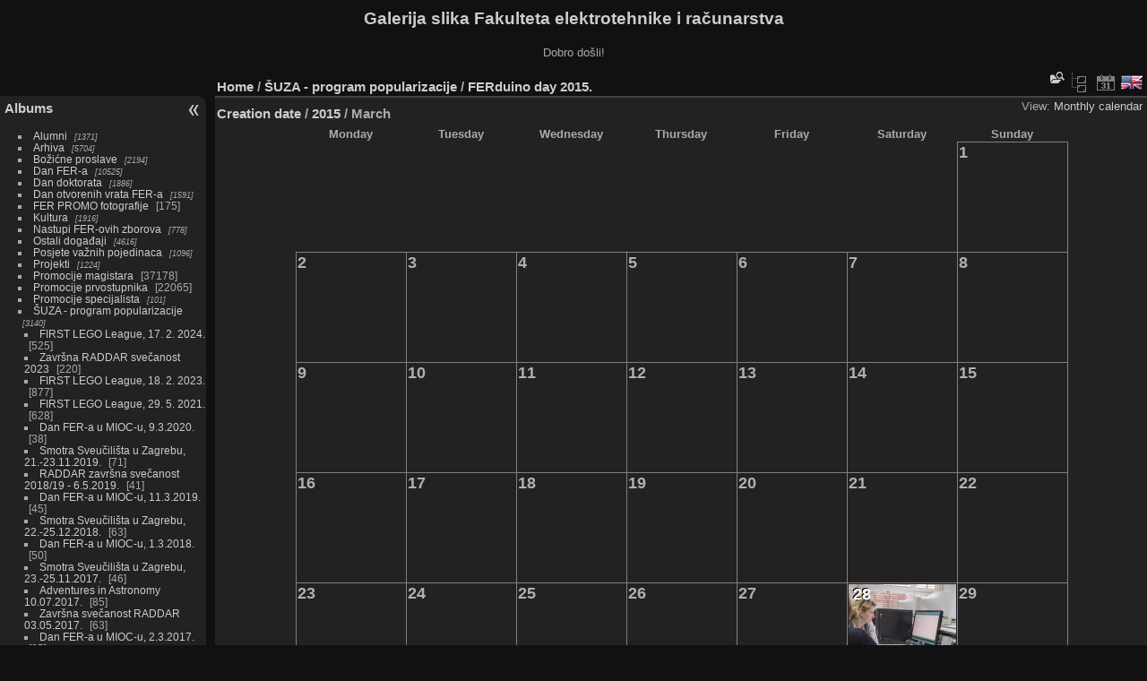

--- FILE ---
content_type: text/html; charset=utf-8
request_url: https://multimedija.fer.hr/index.php?/category/28/created-monthly-calendar-2015-3
body_size: 4495
content:
<!DOCTYPE html>
<html lang="en" dir="ltr">
<head>
<meta charset="utf-8">
<meta name="generator" content="Piwigo (aka PWG), see piwigo.org">


<title>ŠUZA - program popularizacije / FERduino day 2015. | Galerija slika Fakulteta elektrotehnike i računarstva</title>
<link rel="shortcut icon" type="image/x-icon" href="themes/default/icon/favicon.ico">

<link rel="start" title="Home" href="/" >
<link rel="search" title="Search" href="search.php" >


<link rel="canonical" href="index.php?/category/28/created-monthly-calendar-2015-3">

 
	<!--[if lt IE 7]>
		<link rel="stylesheet" type="text/css" href="themes/default/fix-ie5-ie6.css">
	<![endif]-->
	<!--[if IE 7]>
		<link rel="stylesheet" type="text/css" href="themes/default/fix-ie7.css">
	<![endif]-->
	

	<!--[if lt IE 8]>
		<link rel="stylesheet" type="text/css" href="themes/elegant/fix-ie7.css">
	<![endif]-->


<!-- BEGIN get_combined -->
<link rel="stylesheet" type="text/css" href="_data/combined/1vctbsv.css">


<!-- END get_combined -->

<!--[if lt IE 7]>
<script type="text/javascript" src="themes/default/js/pngfix.js"></script>
<![endif]-->

  <meta name="robots" content="noindex,nofollow">
<style type="text/css">
.calMonth TD, .calMonth .calImg{
	width:120px;height:120px
}</style>
</head>

<body id="theCategoryPage" class="section-categories category-28 "  data-infos='{"section":"categories","category_id":"28"}'>

<div id="the_page">


<div id="theHeader"><h1>Galerija slika Fakulteta elektrotehnike i računarstva</h1>

<p>Dobro došli!</p></div>



<div id="menubar">
	<dl id="mbCategories">
<dt>
	<a href="index.php?/categories">Albums</a>
</dt>
<dd>
  <ul>
    <li >
      <a href="index.php?/category/435"  title="1371 photos in 8 sub-albums">Alumni</a>
      <span class="menuInfoCatByChild badge" title="1371 photos in 8 sub-albums">1371</span>
      </li>
    
    <li >
      <a href="index.php?/category/122"  title="5704 photos in 65 sub-albums">Arhiva</a>
      <span class="menuInfoCatByChild badge" title="5704 photos in 65 sub-albums">5704</span>
      </li>
    
    <li >
      <a href="index.php?/category/118"  title="2194 photos in 15 sub-albums">Božićne proslave</a>
      <span class="menuInfoCatByChild badge" title="2194 photos in 15 sub-albums">2194</span>
      </li>
    
    <li >
      <a href="index.php?/category/112"  title="10525 photos in 29 sub-albums">Dan FER-a</a>
      <span class="menuInfoCatByChild badge" title="10525 photos in 29 sub-albums">10525</span>
      </li>
    
    <li >
      <a href="index.php?/category/115"  title="1886 photos in 9 sub-albums">Dan doktorata</a>
      <span class="menuInfoCatByChild badge" title="1886 photos in 9 sub-albums">1886</span>
      </li>
    
    <li >
      <a href="index.php?/category/114"  title="1591 photos in 11 sub-albums">Dan otvorenih vrata FER-a</a>
      <span class="menuInfoCatByChild badge" title="1591 photos in 11 sub-albums">1591</span>
      </li>
    
    <li >
      <a href="index.php?/category/485"  title="175 photos in this album">FER PROMO fotografije</a>
      <span class="menuInfoCat badge" title="175 photos in this album">175</span>
      </li>
    
    <li >
      <a href="index.php?/category/436"  title="1916 photos in 17 sub-albums">Kultura</a>
      <span class="menuInfoCatByChild badge" title="1916 photos in 17 sub-albums">1916</span>
      </li>
    
    <li >
      <a href="index.php?/category/120"  title="778 photos in 4 sub-albums">Nastupi FER-ovih zborova</a>
      <span class="menuInfoCatByChild badge" title="778 photos in 4 sub-albums">778</span>
      </li>
    
    <li >
      <a href="index.php?/category/121"  title="4616 photos in 47 sub-albums">Ostali događaji</a>
      <span class="menuInfoCatByChild badge" title="4616 photos in 47 sub-albums">4616</span>
      </li>
    
    <li >
      <a href="index.php?/category/209"  title="1096 photos in 30 sub-albums">Posjete važnih pojedinaca</a>
      <span class="menuInfoCatByChild badge" title="1096 photos in 30 sub-albums">1096</span>
      </li>
    
    <li >
      <a href="index.php?/category/433"  title="1224 photos in 10 sub-albums">Projekti</a>
      <span class="menuInfoCatByChild badge" title="1224 photos in 10 sub-albums">1224</span>
      </li>
    
    <li >
      <a href="index.php?/category/110"  title="1 photo in this album / 37177 photos in 59 sub-albums">Promocije magistara</a>
      <span class="menuInfoCat badge" title="1 photo in this album / 37177 photos in 59 sub-albums">37178</span>
      </li>
    
    <li >
      <a href="index.php?/category/111"  title="1 photo in this album / 22064 photos in 59 sub-albums">Promocije prvostupnika</a>
      <span class="menuInfoCat badge" title="1 photo in this album / 22064 photos in 59 sub-albums">22065</span>
      </li>
    
    <li >
      <a href="index.php?/category/483"  title="101 photos in 1 sub-album">Promocije specijalista</a>
      <span class="menuInfoCatByChild badge" title="101 photos in 1 sub-album">101</span>
      </li>
    
    <li >
      <a href="index.php?/category/117" rel="up" title="3140 photos in 21 sub-albums">ŠUZA - program popularizacije</a>
      <span class="menuInfoCatByChild badge" title="3140 photos in 21 sub-albums">3140</span>
    <ul>
    <li >
      <a href="index.php?/category/402"  title="525 photos in this album">FIRST LEGO League, 17. 2. 2024. </a>
      <span class="menuInfoCat badge" title="525 photos in this album">525</span>
      </li>
    
    <li >
      <a href="index.php?/category/356"  title="220 photos in this album">Završna RADDAR svečanost 2023</a>
      <span class="menuInfoCat badge" title="220 photos in this album">220</span>
      </li>
    
    <li >
      <a href="index.php?/category/347"  title="877 photos in this album">FIRST LEGO League, 18. 2. 2023.</a>
      <span class="menuInfoCat badge" title="877 photos in this album">877</span>
      </li>
    
    <li >
      <a href="index.php?/category/283"  title="628 photos in this album">FIRST LEGO League, 29. 5. 2021.</a>
      <span class="menuInfoCat badge" title="628 photos in this album">628</span>
      </li>
    
    <li >
      <a href="index.php?/category/276"  title="38 photos in this album">Dan FER-a u MIOC-u, 9.3.2020.</a>
      <span class="menuInfoCat badge" title="38 photos in this album">38</span>
      </li>
    
    <li >
      <a href="index.php?/category/263"  title="71 photos in this album">Smotra Sveučilišta u Zagrebu, 21.-23.11.2019.</a>
      <span class="menuInfoCat badge" title="71 photos in this album">71</span>
      </li>
    
    <li >
      <a href="index.php?/category/250"  title="41 photos in this album">RADDAR završna svečanost 2018/19 - 6.5.2019.</a>
      <span class="menuInfoCat badge" title="41 photos in this album">41</span>
      </li>
    
    <li >
      <a href="index.php?/category/247"  title="45 photos in this album">Dan FER-a u MIOC-u, 11.3.2019.</a>
      <span class="menuInfoCat badge" title="45 photos in this album">45</span>
      </li>
    
    <li >
      <a href="index.php?/category/233"  title="63 photos in this album">Smotra Sveučilišta u Zagrebu, 22.-25.12.2018.</a>
      <span class="menuInfoCat badge" title="63 photos in this album">63</span>
      </li>
    
    <li >
      <a href="index.php?/category/100"  title="50 photos in this album">Dan FER-a u MIOC-u, 1.3.2018.</a>
      <span class="menuInfoCat badge" title="50 photos in this album">50</span>
      </li>
    
    <li >
      <a href="index.php?/category/88"  title="46 photos in this album">Smotra Sveučilišta u Zagrebu, 23.-25.11.2017.</a>
      <span class="menuInfoCat badge" title="46 photos in this album">46</span>
      </li>
    
    <li >
      <a href="index.php?/category/80"  title="85 photos in this album">Adventures in Astronomy 10.07.2017.</a>
      <span class="menuInfoCat badge" title="85 photos in this album">85</span>
      </li>
    
    <li >
      <a href="index.php?/category/78"  title="63 photos in this album">Završna svečanost RADDAR 03.05.2017.</a>
      <span class="menuInfoCat badge" title="63 photos in this album">63</span>
      </li>
    
    <li >
      <a href="index.php?/category/70"  title="65 photos in this album">Dan FER-a u MIOC-u, 2.3.2017.</a>
      <span class="menuInfoCat badge" title="65 photos in this album">65</span>
      </li>
    
    <li >
      <a href="index.php?/category/68"  title="11 photos in this album">Posjeta OŠ Bregana, 16.02.2017.</a>
      <span class="menuInfoCat badge" title="11 photos in this album">11</span>
      </li>
    
    <li >
      <a href="index.php?/category/67"  title="11 photos in this album">Posjeta TŠ Ruđer Bošković, 14.02.2017.</a>
      <span class="menuInfoCat badge" title="11 photos in this album">11</span>
      </li>
    
    <li >
      <a href="index.php?/category/69"  title="20 photos in this album">Noć muzeja, 27.01.2017.</a>
      <span class="menuInfoCat badge" title="20 photos in this album">20</span>
      </li>
    
    <li >
      <a href="index.php?/category/50"  title="128 photos in this album">RADDAR završna svečanost 2015/16 - 11.05.2016.</a>
      <span class="menuInfoCat badge" title="128 photos in this album">128</span>
      </li>
    
    <li >
      <a href="index.php?/category/43"  title="44 photos in this album">Noć muzeja na FER-u</a>
      <span class="menuInfoCat badge" title="44 photos in this album">44</span>
      </li>
    
    <li class="selected">
      <a href="index.php?/category/28"  title="26 photos in this album">FERduino day 2015.</a>
      <span class="menuInfoCat badge" title="26 photos in this album">26</span>
      </li>
    
    <li >
      <a href="index.php?/category/25"  title="83 photos in this album">Sat programiranja 2014. na FER-u</a>
      <span class="menuInfoCat badge" title="83 photos in this album">83</span>
      </li>
    </ul></li>
    <li >
      <a href="index.php?/category/341"  title="47 photos in this album">Sport</a>
      <span class="menuInfoCat badge" title="47 photos in this album">47</span>
      </li>
    
    <li >
      <a href="index.php?/category/427"  title="2380 photos in 28 sub-albums">Stručna predavanja, radionice, seminari</a>
      <span class="menuInfoCatByChild badge" title="2380 photos in 28 sub-albums">2380</span>
      <img title="photos posted during the last 14 days" src="themes/default/icon/recent_by_child.png" class="icon" alt="(!)">
      </li>
    
    <li >
      <a href="index.php?/category/434"  title="10754 photos in 46 sub-albums">Studiji, nastava, nagrade studentima</a>
      <span class="menuInfoCatByChild badge" title="10754 photos in 46 sub-albums">10754</span>
      </li>
    
    <li >
      <a href="index.php?/category/119"  title="2960 photos in 9 sub-albums">Sveti Nikola na FER-u</a>
      <span class="menuInfoCatByChild badge" title="2960 photos in 9 sub-albums">2960</span>
      </li>
    
    <li >
      <a href="index.php?/category/116"  title="1589 photos in 19 sub-albums">Uvodni sat za brucoše</a>
      <span class="menuInfoCatByChild badge" title="1589 photos in 19 sub-albums">1589</span>
  </li></ul>

	<p class="totalImages">113293 photos</p>
</dd>
	</dl>
	<dl id="mbSpecials">
<dt>Specials</dt>
<dd>
	<ul><li><a href="index.php?/most_visited" title="display most visited photos">Most visited</a></li><li><a href="index.php?/best_rated" title="display best rated photos">Best rated</a></li><li><a href="index.php?/recent_pics" title="display most recent photos">Recent photos</a></li><li><a href="index.php?/recent_cats" title="display recently updated albums">Recent albums</a></li><li><a href="random.php" title="display a set of random photos" rel="nofollow">Random photos</a></li><li><a href="index.php?/created-monthly-calendar" title="display each day with photos, month per month" rel="nofollow">Calendar</a></li></ul>
</dd>
	</dl>
	<dl id="mbMenu">
<dt>Menu</dt>
<dd>
	<form action="qsearch.php" method="get" id="quicksearch" onsubmit="return this.q.value!='' && this.q.value!=qsearch_prompt;">
		<p style="margin:0;padding:0">
			<input type="text" name="q" id="qsearchInput" onfocus="if (value==qsearch_prompt) value='';" onblur="if (value=='') value=qsearch_prompt;" style="width:90%">
		</p>
	</form>
	<script type="text/javascript">var qsearch_prompt="Quick search";document.getElementById('qsearchInput').value=qsearch_prompt;</script>
	<ul><li><a href="tags.php" title="display available tags">Tags</a> (0)</li><li><a href="search.php" title="search" rel="search">Search</a></li><li><a href="comments.php" title="display last user comments">Comments</a> (0)</li><li><a href="about.php" title="About Piwigo">About</a></li><li><a href="notification.php" title="RSS feed" rel="nofollow">Notification</a></li></ul>
</dd>
	</dl>
	<dl id="mbIdentification">
<dt>Identification</dt>
<dd>
<ul><li><a href="identification.php" rel="nofollow">Login</a></li></ul>
<form method="post" action="identification.php" id="quickconnect"><fieldset><legend>Quick connect</legend><div><label for="username">Username</label><br><input type="text" name="username" id="username" value="" style="width:99%"></div><div><label for="password">Password</label><br><input type="password" name="password" id="password" style="width:99%"></div><div><label for="remember_me"><input type="checkbox" name="remember_me" id="remember_me" value="1"> Auto login</label></div><div><input type="hidden" name="redirect" value="%2Findex.php%3F%2Fcategory%2F28%2Fcreated-monthly-calendar-2015-3"><input type="submit" name="login" value="Submit"><span class="categoryActions"><a href="password.php" title="Forgot your password?" class="pwg-state-default pwg-button"><span class="pwg-icon pwg-icon-lost-password"> </span></a></span></div></fieldset></form>
</dd>
	</dl>
</div><div id="menuSwitcher"></div>



<div id="content" class="content contentWithMenu">
<div class="titrePage calendarTitleBar">
	<ul class="categoryActions">
	  
    <li id="cmdSearchInSet"><a href="search.php?cat_id=28" title="Search in this set" class="pwg-state-default pwg-button" rel="nofollow">
      <span class="gallery-icon-search-folder"></span><span class="pwg-button-text">Search in this set</span>
    </a></li>

		<li><a href="index.php?/category/28" title="return to normal view mode" class="pwg-state-default pwg-button"><span class="pwg-icon pwg-icon-category-view-normal"></span><span class="pwg-button-text">return to normal view mode</span></a></li>
		<li><a href="index.php?/category/28/posted-monthly-calendar" title="display a calendar by posted date" class="pwg-state-default pwg-button" rel="nofollow"><span class="pwg-icon pwg-icon-calendar"></span><span class="pwg-button-text">Calendar</span></a></li>
<li id="languageSwitch"><a id="languageSwitchLink" title="Language" class="pwg-state-default pwg-button" rel="nofollow"><span class="pwg-icon langflag-en_UK">&nbsp;</span><span class="pwg-button-text">Language</span></a><div id="languageSwitchBox" class="switchBox"><div class="switchBoxTitle">Language</div><a rel="nofollow" href="index.php?/category/28/created-monthly-calendar-2015-3&amp;lang=en_UK"><span class="pwg-icon langflag-en_UK">English [UK]</span>English </a><a rel="nofollow" href="index.php?/category/28/created-monthly-calendar-2015-3&amp;lang=hr_HR"><span class="pwg-icon langflag-hr_HR">Hrvatski [HR]</span>Hrvatski </a></div></li>



	</ul>

<h2><a href="/">Home</a> / <a href="index.php?/category/117">ŠUZA - program popularizacije</a> / <a href="index.php?/category/28">FERduino day 2015.</a> </h2>

<div class="calendarViews">View:
	<a id="calendarViewSwitchLink" href="#">
	Monthly calendar	</a>
	<div id="calendarViewSwitchBox" class="switchBox">
				<span style="visibility:hidden">&#x2714; </span><a href="index.php?/category/28/created-monthly-list-2015-3">Monthly list</a>
<br>		<span>&#x2714; </span><a href="index.php?/category/28/created-monthly-calendar-2015-3">Monthly calendar</a>
<br>		<span style="visibility:hidden">&#x2714; </span><a href="index.php?/category/28/created-weekly-list-2015">Weekly list</a>
	</div>
	</div>

<h2 class="calendarTitle"><a href="index.php?/category/28/created-monthly-calendar">Creation date</a> / <a href="index.php?/category/28/created-monthly-calendar-2015">2015</a> / <span class="calInHere">March</span></h2>

</div>






<table class="calMonth">
 <thead>
 <tr>
	<th>Monday</th>
	<th>Tuesday</th>
	<th>Wednesday</th>
	<th>Thursday</th>
	<th>Friday</th>
	<th>Saturday</th>
	<th>Sunday</th>
 </tr>
 </thead>
 <tr>
 		<td>
 	</td>
 	 		<td>
 	</td>
 	 		<td>
 	</td>
 	 		<td>
 	</td>
 	 		<td>
 	</td>
 	 		<td>
 	</td>
 	 			<td class="calDayCellEmpty">1
 	 	</td>
 	 </tr>
  <tr>
 			<td class="calDayCellEmpty">2
 	 	</td>
 	 			<td class="calDayCellEmpty">3
 	 	</td>
 	 			<td class="calDayCellEmpty">4
 	 	</td>
 	 			<td class="calDayCellEmpty">5
 	 	</td>
 	 			<td class="calDayCellEmpty">6
 	 	</td>
 	 			<td class="calDayCellEmpty">7
 	 	</td>
 	 			<td class="calDayCellEmpty">8
 	 	</td>
 	 </tr>
  <tr>
 			<td class="calDayCellEmpty">9
 	 	</td>
 	 			<td class="calDayCellEmpty">10
 	 	</td>
 	 			<td class="calDayCellEmpty">11
 	 	</td>
 	 			<td class="calDayCellEmpty">12
 	 	</td>
 	 			<td class="calDayCellEmpty">13
 	 	</td>
 	 			<td class="calDayCellEmpty">14
 	 	</td>
 	 			<td class="calDayCellEmpty">15
 	 	</td>
 	 </tr>
  <tr>
 			<td class="calDayCellEmpty">16
 	 	</td>
 	 			<td class="calDayCellEmpty">17
 	 	</td>
 	 			<td class="calDayCellEmpty">18
 	 	</td>
 	 			<td class="calDayCellEmpty">19
 	 	</td>
 	 			<td class="calDayCellEmpty">20
 	 	</td>
 	 			<td class="calDayCellEmpty">21
 	 	</td>
 	 			<td class="calDayCellEmpty">22
 	 	</td>
 	 </tr>
  <tr>
 			<td class="calDayCellEmpty">23
 	 	</td>
 	 			<td class="calDayCellEmpty">24
 	 	</td>
 	 			<td class="calDayCellEmpty">25
 	 	</td>
 	 			<td class="calDayCellEmpty">26
 	 	</td>
 	 			<td class="calDayCellEmpty">27
 	 	</td>
 	 			<td class="calDayCellFull">
	 			<div class="calBackDate">28</div><div class="calForeDate">28</div>
	 			<div class="calImg">
					<a href="index.php?/category/28/created-monthly-calendar-2015-3-28">
 						<img src="_data/i/upload/2015/03/30/20150330112046-40578c17-sq.jpg" alt="IMG_8045.jpg" title="26 photos">
					</a>
				</div>
 	 	</td>
 	 			<td class="calDayCellEmpty">29
 	 	</td>
 	 </tr>
  <tr>
 			<td class="calDayCellEmpty">30
 	 	</td>
 	 			<td class="calDayCellEmpty">31
 	 	</td>
 	 		<td>
 	</td>
 	 		<td>
 	</td>
 	 		<td>
 	</td>
 	 		<td>
 	</td>
 	 		<td>
 	</td>
 	 </tr>
 </table>


<div class="mcs-side-results search-in-set-button">
  <div>
    <p><a href="search.php?cat_id=28" class="gallery-icon-search-folder" rel="nofollow">Search in this set</a></p>
  </div>
</div>







</div><div id="copyright">

  Powered by	<a href="https://piwigo.org" class="Piwigo">Piwigo</a>
  
</div>
</div>
<!-- BEGIN get_combined -->
<script type="text/javascript" src="_data/combined/1epn44x.js"></script>
<script type="text/javascript">//<![CDATA[

var p_main_menu = "on", p_pict_descr = "on", p_pict_comment = "off";
jQuery("#languageSwitchLink").click(function() {
	var elt = jQuery("#languageSwitchBox");
	elt.css("left", Math.min(jQuery(this).offset().left, jQuery(window).width() - elt.outerWidth(true) - 5))
		.css("top", jQuery(this).offset().top + jQuery(this).outerHeight(true))
		.toggle();
});
jQuery("#languageSwitchBox").on("mouseleave", function() {
	jQuery(this).hide();
});
(window.SwitchBox=window.SwitchBox||[]).push("#calendarViewSwitchLink", "#calendarViewSwitchBox");
//]]></script>
<script type="text/javascript">
(function() {
var s,after = document.getElementsByTagName('script')[document.getElementsByTagName('script').length-1];
s=document.createElement('script'); s.type='text/javascript'; s.async=true; s.src='themes/default/js/switchbox.js?v15.6.0';
after = after.parentNode.insertBefore(s, after);
})();
</script>
<!-- END get_combined -->

</body>
</html>